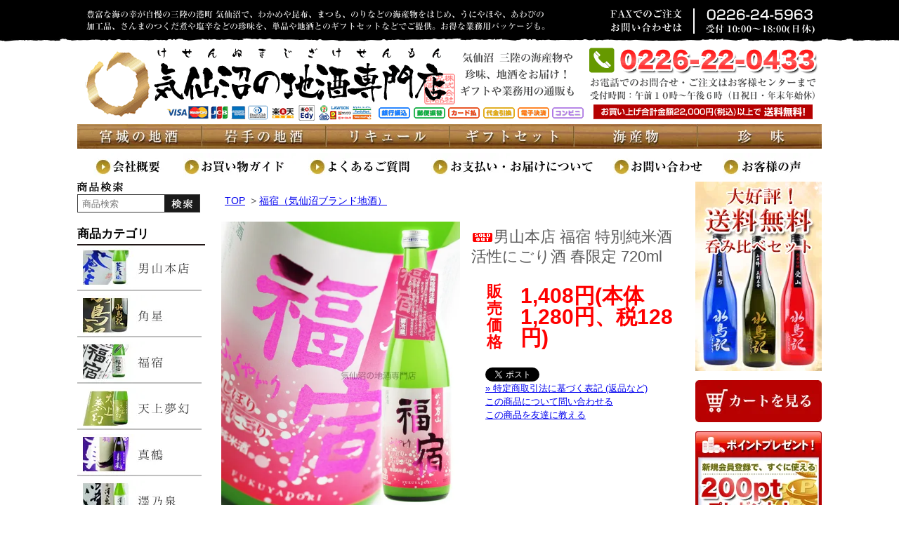

--- FILE ---
content_type: text/html; charset=EUC-JP
request_url: https://sake-marukei.com/?pid=19707576
body_size: 15200
content:
<!DOCTYPE html PUBLIC "-//W3C//DTD XHTML 1.0 Transitional//EN" "http://www.w3.org/TR/xhtml1/DTD/xhtml1-transitional.dtd">
<html xmlns:og="http://ogp.me/ns#" xmlns:fb="http://www.facebook.com/2008/fbml" xmlns:mixi="http://mixi-platform.com/ns#" xmlns="http://www.w3.org/1999/xhtml" xml:lang="ja" lang="ja" dir="ltr">
<head>
<meta http-equiv="content-type" content="text/html; charset=euc-jp" />
<meta http-equiv="X-UA-Compatible" content="IE=edge,chrome=1" />
<title>福宿 特別純米酒 活性にごり酒 春限定 720ml 男山本店｜気仙沼の地酒専門店</title>
<meta name="Keywords" content="福宿,特別純米酒,活性にごり酒,春酒" />
<meta name="Description" content="「福宿販売店会」へ加盟している店舗のみ販売可能な福宿ブランドの季節限定酒！軽やかにはじけるお米の発砲がここちよい春のお酒です。できたての新鮮な味わいをお楽しみ下さい。" />
<meta name="Author" content="鈴木 朋之" />
<meta name="Copyright" content="株式会社 丸桂" />
<meta http-equiv="content-style-type" content="text/css" />
<meta http-equiv="content-script-type" content="text/javascript" />
<link rel="stylesheet" href="https://img10.shop-pro.jp/PA01049/228/css/15/index.css?cmsp_timestamp=20260107100327" type="text/css" />
<link rel="stylesheet" href="https://img10.shop-pro.jp/PA01049/228/css/15/product.css?cmsp_timestamp=20260107100327" type="text/css" />

<link rel="alternate" type="application/rss+xml" title="rss" href="https://sake-marukei.com/?mode=rss" />
<link rel="alternate" media="handheld" type="text/html" href="https://sake-marukei.com/?prid=19707576" />
<link rel="shortcut icon" href="https://img10.shop-pro.jp/PA01049/228/favicon.ico?cmsp_timestamp=20251211181511" />
<script type="text/javascript" src="//ajax.googleapis.com/ajax/libs/jquery/1.7.2/jquery.min.js" ></script>
<meta property="og:title" content="福宿 特別純米酒 活性にごり酒 春限定 720ml 男山本店｜気仙沼の地酒専門店" />
<meta property="og:description" content="「福宿販売店会」へ加盟している店舗のみ販売可能な福宿ブランドの季節限定酒！軽やかにはじけるお米の発砲がここちよい春のお酒です。できたての新鮮な味わいをお楽しみ下さい。" />
<meta property="og:url" content="https://sake-marukei.com?pid=19707576" />
<meta property="og:site_name" content="蒼天伝・水鳥記の専門通販サイト｜気仙沼の地酒専門店" />
<meta property="og:image" content="https://img10.shop-pro.jp/PA01049/228/product/19707576.jpg?cmsp_timestamp=20170320133810"/>
<!-- Google tag (gtag.js) -->
<script async src="https://www.googletagmanager.com/gtag/js?id=G-RPS13WFJQF"></script>
<script>
  window.dataLayer = window.dataLayer || [];
  function gtag(){dataLayer.push(arguments);}
  gtag('js', new Date());

  gtag('config', 'G-RPS13WFJQF');
</script>

<script>
  var Colorme = {"page":"product","shop":{"account_id":"PA01049228","title":"\u84bc\u5929\u4f1d\u30fb\u6c34\u9ce5\u8a18\u306e\u5c02\u9580\u901a\u8ca9\u30b5\u30a4\u30c8\uff5c\u6c17\u4ed9\u6cbc\u306e\u5730\u9152\u5c02\u9580\u5e97"},"basket":{"total_price":0,"items":[]},"customer":{"id":null},"inventory_control":"product","product":{"shop_uid":"PA01049228","id":19707576,"name":"\u7537\u5c71\u672c\u5e97 \u798f\u5bbf \u7279\u5225\u7d14\u7c73\u9152 \u6d3b\u6027\u306b\u3054\u308a\u9152 \u6625\u9650\u5b9a 720ml","model_number":"","stock_num":0,"sales_price":1280,"sales_price_including_tax":1408,"variants":[],"category":{"id_big":344143,"id_small":0},"groups":[],"members_price":1280,"members_price_including_tax":1408}};

  (function() {
    function insertScriptTags() {
      var scriptTagDetails = [];
      var entry = document.getElementsByTagName('script')[0];

      scriptTagDetails.forEach(function(tagDetail) {
        var script = document.createElement('script');

        script.type = 'text/javascript';
        script.src = tagDetail.src;
        script.async = true;

        if( tagDetail.integrity ) {
          script.integrity = tagDetail.integrity;
          script.setAttribute('crossorigin', 'anonymous');
        }

        entry.parentNode.insertBefore(script, entry);
      })
    }

    window.addEventListener('load', insertScriptTags, false);
  })();
</script>
<script async src="https://zen.one/analytics.js"></script>
</head>
<body>
<meta name="colorme-acc-payload" content="?st=1&pt=10029&ut=19707576&at=PA01049228&v=20260131020059&re=&cn=e67eb68a53429ee02ed255979e4836c2" width="1" height="1" alt="" /><script>!function(){"use strict";Array.prototype.slice.call(document.getElementsByTagName("script")).filter((function(t){return t.src&&t.src.match(new RegExp("dist/acc-track.js$"))})).forEach((function(t){return document.body.removeChild(t)})),function t(c){var r=arguments.length>1&&void 0!==arguments[1]?arguments[1]:0;if(!(r>=c.length)){var e=document.createElement("script");e.onerror=function(){return t(c,r+1)},e.src="https://"+c[r]+"/dist/acc-track.js?rev=3",document.body.appendChild(e)}}(["acclog001.shop-pro.jp","acclog002.shop-pro.jp"])}();</script> <div id="container">
	
	<header>
	<div class="header-inner">
		<h2><a href="https://sake-marukei.com/"><img src="https://img10.shop-pro.jp/PA01049/228/PA01049228.gif?cmsp_timestamp=20251211181511" alt="蒼天伝・水鳥記の専門通販サイト｜気仙沼の地酒専門店" /></a></h2>
		</div>
		<nav>
			<div class="main-navi">
			<ul><li><a href="http://sake-marukei.com/?mode=cate&cbid=457136&csid=0" title="宮城の地酒通販ページ"><img src="https://img10.shop-pro.jp/PA01049/228/etc/top_miyagi-jizake-navi.jpg?cmsp_timestamp=20220223200846"alt="宮城の地酒通販ページ"></a></li>
                  <li><a href="http://sake-marukei.com/?mode=cate&cbid=2343423&csid=0" title="岩手県の地酒通販ページへ"><img src="https://img10.shop-pro.jp/PA01049/228/etc/top_iwate-jizake-navi.jpg?cmsp_timestamp=20220223200905"alt="岩手県の地酒通販ページへ"></a></li>                                               
                  <li><a href="http://sake-marukei.com/?mode=cate&cbid=626220&csid=0" title="宮城・気仙沼のリキュール通販ページへ"><img src="https://img10.shop-pro.jp/PA01049/228/etc/top_liqueur-jizake-navi.jpg?cmsp_timestamp=20220223200935"alt="宮城・気仙沼のリキュール通販ページへ"></a></li>
                  <li><a href="http://sake-marukei.com/?mode=cate&cbid=389665&csid=0" title="宮城・気仙沼の地酒ギフトセットページへ"><img src="https://img10.shop-pro.jp/PA01049/228/etc/top_giftset-navi.jpg?cmsp_timestamp=20220223201016"alt="宮城・気仙沼の地酒ギフトセットページへ"></a></li>
                  <li><a href="http://sake-marukei.com/?mode=grp&gid=2703799" title="気仙沼の海産物通販ページへ"><img src="https://img10.shop-pro.jp/PA01049/228/etc/top_kaisanbutsu.jpg?cmsp_timestamp=20220228170855"alt="酒の肴通販ページへ"></a></li>
                  <li><a href="http://sake-marukei.com/?mode=grp&gid=2703809" title="気仙沼・三陸の珍味通販ページへ"><img src="https://img10.shop-pro.jp/PA01049/228/etc/top_delicacy-navi.jpg?cmsp_timestamp=20220223201140"alt="気仙沼・三陸の珍味通販ページへ"></a></li>
    </ul>
				</div>
		</nav>
		<div class="sav-navi">
			<ul><li><a href="http://sake-marukei.com/?tid=15&mode=f8"><img src="https://img10.shop-pro.jp/PA01049/228/etc/top2_company-profile.jpg?cmsp_timestamp=20220224143356"alt="気仙沼の地酒専門店会社概要ページへ"></a></li>
                  <li><a href="http://sake-marukei.com/?tid=15&mode=f1" title="気仙沼の地酒専門店のお買い物ガイドページへ"><img src="https://img10.shop-pro.jp/PA01049/228/etc/top2_shopping-guide.jpg?cmsp_timestamp=20220224143848"alt="気仙沼の地酒専門店のお買い物ガイドページへ"></a></li>                                               
                  <li><a href="http://sake-marukei.com/?tid=15&mode=f2" title="気仙沼の地酒専門店のよくあるご質問ページへ"><img src="https://img10.shop-pro.jp/PA01049/228/etc/top2_question.jpg?cmsp_timestamp=20220224143920"alt="気仙沼の地酒専門店のよくあるご質問ページへ"></a></li>
                  <li><a href="http://sake-marukei.com/?tid=15&mode=f5" title="気仙沼の地酒専門店のお支払い・お届けページへ"><img src="https://img10.shop-pro.jp/PA01049/228/etc/top2_payment-delivery.jpg?cmsp_timestamp=20220224143938"alt="気仙沼の地酒専門店のお支払い・お届けページへ"></a></li>
                  <li><a href="https://marukei.shop-pro.jp/customer/inquiries/new"title="気仙沼の地酒専門店のお問い合わせページへ"><img src="https://img10.shop-pro.jp/PA01049/228/etc/top2_contact-us.jpg?cmsp_timestamp=20220224144001"alt="気仙沼の地酒専門店のお問い合わせページへ"></a></li>
                  <li><a href="#" title="気仙沼の地酒専門店のお客様の声ページへ"><img src="https://img10.shop-pro.jp/PA01049/228/etc/top2_customers-voice.jpg?cmsp_timestamp=20220224144032"alt="気仙沼の地酒専門店のお客様の声ページへ"></a></li>
                      </ul>
			</div>
	</header>
	
		
	
	
	<div class="wrapper">
		
		
				
		
		
		
		
		<div class="left">

			
			<section>
				<div class="searchbox">
			<h3><img src="https://img10.shop-pro.jp/PA01049/228/etc/product-search.gif?cmsp_timestamp=20230316175407"alt="商品検索 気仙沼の地酒専門店"></h3>
			<form action="https://sake-marukei.com/" method="GET" id="search">
				<input type="hidden" name="mode" value="srh" />
				<input type="text" name="keyword" value=""placeholder="商品検索" name="Search" onfocus="if(this.value==this.defaultValue){this.value=''}" onblur="if(this.value==''){this.value=this.defaultValue}" class="searchbox"style="
    color: #000000;"><input type="image" value="検索" style="
float: right;"src="https://img10.shop-pro.jp/PA01049/228/etc/submitSearch.gif?cmsp_timestamp=20230316175407" alt="検索" onclick="search_back();this.form.submit();return false;"/>
			</form>
					</div>
			</section>
			
			
			
			
			
			
			<section>			
			<div class="product-category">
					<h3>商品カテゴリ</h3>
						<ul>
							<li><a href="http://sake-marukei.com/?mode=cate&cbid=344136&csid=0"><img src="https://img10.shop-pro.jp/PA01049/228/etc/otokoyama-navi.jpg?cmsp_timestamp=20220225182050"alt="男山本店 気仙沼の地酒 蒼天伝"></a></li>
							<li><a href="http://sake-marukei.com/?mode=cate&cbid=344137&csid=0"><img src="https://img10.shop-pro.jp/PA01049/228/etc/kakubosi-navi.jpg?cmsp_timestamp=20220225182148"alt="角星(両國) 気仙沼の地酒 水鳥記"></a></li>
<li><a href="http://sake-marukei.com/?mode=cate&cbid=344143&csid=0"><img src="https://img10.shop-pro.jp/PA01049/228/etc/hukuyadori-navi.jpg?cmsp_timestamp=20220225182748"alt="福宿 角星(両國) 男山 気仙沼の地酒"></a></li>
<li><a href="http://sake-marukei.com/?mode=cate&cbid=457136&csid=14"><img src="https://img10.shop-pro.jp/PA01049/228/etc/mugen_navi.jpg?cmsp_timestamp=20220225182856"alt="天上夢幻 宮城の地酒"></a></li>
<li><a href="http://sake-marukei.com/?mode=cate&cbid=457136&csid=12"><img src="https://img10.shop-pro.jp/PA01049/228/etc/manaturu-navi.jpg?cmsp_timestamp=20220225190716"alt="真鶴 宮城の地酒"></a></li>
<li><a href="http://sake-marukei.com/?mode=cate&cbid=457136&csid=3"><img src="https://img10.shop-pro.jp/PA01049/228/etc/sawanoizumi-navi.jpg?cmsp_timestamp=20220225190935"alt="澤乃泉 宮城の地酒"></a></li>
<li><a href="http://sake-marukei.com/?mode=cate&cbid=457136&csid=7"><img src="https://img10.shop-pro.jp/PA01049/228/etc/itinokura-navi.jpg?cmsp_timestamp=20220225191132"alt="一ノ蔵 宮城の地酒"></a></li>
<li><a href="http://sake-marukei.com/?mode=cate&cbid=457136&csid=1"><img src="https://img10.shop-pro.jp/PA01049/228/etc/urakasumi-navi.jpg?cmsp_timestamp=20220225191203"alt="浦霞 宮城の地酒"></a></li>
<li><a href="http://sake-marukei.com/?mode=cate&cbid=457136&csid=5"><img src="https://img10.shop-pro.jp/PA01049/228/etc/kurikomayama-navi.jpg?cmsp_timestamp=20220225191225"alt="栗駒山 宮城の地酒"></a></li>
<li><a href="http://sake-marukei.com/?mode=cate&cbid=457136&csid=8"><img src="https://img10.shop-pro.jp/PA01049/228/etc/suminoe-navi.jpg?cmsp_timestamp=20220225191255"alt="墨廼江 宮城の地酒"></a></li>
<li><a href="http://sake-marukei.com/?mode=cate&cbid=457136&csid=6"><img src="https://img10.shop-pro.jp/PA01049/228/etc/hitakami-navi.jpg?cmsp_timestamp=20220225191312"alt="日高見 宮城の地酒"></a></li>
<li><a href="http://sake-marukei.com/?mode=cate&cbid=457136&csid=9"><img src="https://img10.shop-pro.jp/PA01049/228/etc/wasigakuni-navi.jpg?cmsp_timestamp=20220225191335"alt="わしが國 宮城の地酒"></a></li>
<li><a href="http://sake-marukei.com/?mode=cate&cbid=457136&csid=13"><img src="https://img10.shop-pro.jp/PA01049/228/etc/miyakanbai-navi.jpg?cmsp_timestamp=20220225191400"alt="宮寒梅 宮城の地酒"></a></li>
							<li><a href="http://sake-marukei.com/?mode=cate&cbid=457136&csid=15"><img src="https://img10.shop-pro.jp/PA01049/228/etc/haginotsuru_navi.jpg?cmsp_timestamp=20220225191431"alt="萩の鶴 宮城の地酒"></a></li>
					<li><a href="http://sake-marukei.com/?mode=cate&cbid=457136&csid=16"><img src="https://img10.shop-pro.jp/PA01049/228/etc/kozou_navi.jpg?cmsp_timestamp=20220225191506"alt="金の井酒造 宮城の地酒"></a></li>
							
<li><a href="http://sake-marukei.com/?mode=cate&cbid=457136&csid=17"><img src="https://img10.shop-pro.jp/PA01049/228/etc/houyou-navi.jpg?cmsp_timestamp=20220225191531"alt="鳳陽 内ヶ崎酒造店 宮城の地酒"></a></li>
							<li><a href="http://sake-marukei.com/?mode=cate&cbid=457136&csid=23"><img src="https://img10.shop-pro.jp/PA01049/228/etc/side_navi_koganesawa.jpg?cmsp_timestamp=20220419145616"alt="黄金澤（川敬酒店） 宮城の地酒"></a></li>		
<li><a href="http://sake-marukei.com/?mode=cate&cbid=457136&csid=22"><img src="https://img10.shop-pro.jp/PA01049/228/etc/side_navi_abekan.jpg?cmsp_timestamp=20220419145648"alt="四季の松島（阿部勘酒造）宮城の地酒"></a></li>		
<li><a href="http://sake-marukei.com/?mode=cate&cbid=457136&csid=21"><img src="https://img10.shop-pro.jp/PA01049/228/etc/side_navi_kitakamigawa.jpg?cmsp_timestamp=20220419150418"alt="北上川（石川酒造店）宮城の地酒"></a></li>					
<li><a href="http://sake-marukei.com/?mode=cate&cbid=457136&csid=18"><img src="https://img10.shop-pro.jp/PA01049/228/etc/zaou-navi.jpg?cmsp_timestamp=20220225191628"alt="蔵王酒造 宮城の地酒"></a></li>
<li><a href="http://sake-marukei.com/?mode=cate&cbid=457136&csid=19"><img src="https://img10.shop-pro.jp/PA01049/228/etc/katsuyama-navi.jpg?cmsp_timestamp=20220225191559"alt="勝山酒造 宮城の地酒"></a></li>	
<li><a href="http://sake-marukei.com/?mode=cate&cbid=457136&csid=20"><img src="https://img10.shop-pro.jp/PA01049/228/etc/yukinomatsushima-navi.jpg?cmsp_timestamp=20220225191653"alt="雪の松島 宮城の地酒"></a></li>
<li><a href="http://sake-marukei.com/?mode=cate&cbid=2343423&csid=9"><img src="https://img10.shop-pro.jp/PA01049/228/etc/iwatemeijyo-navi.jpg?cmsp_timestamp=20220226171826"alt="岩手銘醸（岩手誉） 岩手の地酒"></a></li>
<li><a href="http://sake-marukei.com/?mode=cate&cbid=2343423&csid=12"><img src="https://img10.shop-pro.jp/PA01049/228/etc/wasinoo-navi.jpg?cmsp_timestamp=20220226172356"alt="わしの尾 岩手の地酒"></a></li>
<li><a href="http://sake-marukei.com/?mode=cate&cbid=2343423&csid=10"><img src="https://img10.shop-pro.jp/PA01049/228/etc/tukinowa-navi.jpg?cmsp_timestamp=20220226172417"alt="月の輪 岩手の地酒"></a></li>
<li><a href="http://sake-marukei.com/?mode=cate&cbid=2343423&csid=1"><img src="https://img10.shop-pro.jp/PA01049/228/etc/nannbubizin-navi.jpg?cmsp_timestamp=20220226172549"alt="南部美人 岩手の地酒"></a></li>
<li><a href="http://sake-marukei.com/?mode=cate&cbid=2343423&csid=2"><img src="https://img10.shop-pro.jp/PA01049/228/etc/hamatidori-navi.jpg?cmsp_timestamp=20220226171144"alt="浜千鳥 岩手の地酒"></a></li>
<li><a href="http://sake-marukei.com/?mode=cate&cbid=2343423&csid=4"><img src="https://img10.shop-pro.jp/PA01049/228/etc/asabiraki_navi.jpg?cmsp_timestamp=20220226171205"alt="あさ開 岩手の地酒"></a></li>
<li><a href="http://sake-marukei.com/?mode=cate&cbid=2343423&csid=5"><img src="https://img10.shop-pro.jp/PA01049/228/etc/kikunotsukasa_navi.jpg?cmsp_timestamp=20220226171222"alt="菊の司 岩手の地酒"></a></li>
<li><a href="http://sake-marukei.com/?mode=cate&cbid=2343423&csid=7"><img src="https://img10.shop-pro.jp/PA01049/228/etc/sakuragao_navi.jpg?cmsp_timestamp=20220226171251"alt="桜顔酒造 岩手の地酒"></a></li>
<li><a href="http://sake-marukei.com/?mode=cate&cbid=2343423&csid=13"><img src="https://img10.shop-pro.jp/PA01049/228/etc/suisen-navi.jpg?cmsp_timestamp=20220226172440"alt="酔仙 岩手の地酒"></a></li>
<li><a href="http://sake-marukei.com/?mode=cate&cbid=2343423&csid=3"><img src="https://img10.shop-pro.jp/PA01049/228/etc/kanzan-navi.jpg?cmsp_timestamp=20220226172531"alt="関山 岩手の地酒"></a></li>
<li><a href="http://sake-marukei.com/?mode=cate&cbid=2343423&csid=8"><img src="https://img10.shop-pro.jp/PA01049/228/etc/iwanoi_navi.jpg?cmsp_timestamp=20220226171343"alt="磐乃井 岩手の地酒"></a></li>
<li><a href="http://sake-marukei.com/?mode=cate&cbid=2343423&csid=11"><img src="https://img10.shop-pro.jp/PA01049/228/etc/sekinoichi-navi.jpg?cmsp_timestamp=20220226171904"alt="世嬉の一 岩手の地酒"></a></li>
<li><a href="http://sake-marukei.com/?mode=cate&cbid=2492482&csid=1"><img src="https://img10.shop-pro.jp/PA01049/228/etc/side_navi_hiraizumi.jpg?cmsp_timestamp=20220225194633"alt="飛良泉 秋田の地酒"></a></li>
<li><a href="http://sake-marukei.com/?mode=cate&cbid=2492482&csid=2"><img src="https://img10.shop-pro.jp/PA01049/228/etc/side_navi_takashimizu.jpg?cmsp_timestamp=20220225194702"alt="高清水 秋田の地酒"></a></li>
<li><a href="http://sake-marukei.com/?mode=cate&cbid=2492482&csid=4"><img src="https://img10.shop-pro.jp/PA01049/228/etc/side_navi_ranman.jpg?cmsp_timestamp=20220225194727"alt="爛漫 秋田の地酒"></a></li>
<li><a href="http://sake-marukei.com/?mode=cate&cbid=2492480&csid=1"><img src="https://img10.shop-pro.jp/PA01049/228/etc/side_navi_momokawa.jpg?cmsp_timestamp=20220225194751"alt="桃川 青森の地酒"></a></li>
<li><a href="http://sake-marukei.com/?mode=cate&cbid=2492483&csid=1"><img src="https://img10.shop-pro.jp/PA01049/228/etc/side_navi_dewazakura.jpg?cmsp_timestamp=20220225194817"alt="出羽桜 山形の地酒"></a></li>
												<li><a href="http://sake-marukei.com/?mode=cate&cbid=2293533&csid=0"><img src="https://img10.shop-pro.jp/PA01049/228/etc/saury-navi.jpg?cmsp_timestamp=20220226131546"alt="さんまの加工品"></a></li>
					<li><a href="http://sake-marukei.com/?mode=cate&csid=0&cbid=2293535"><img src="https://img10.shop-pro.jp/PA01049/228/etc/bonito-navi.jpg?cmsp_timestamp=20220226131701"alt="かつお 気仙沼産 加工品"></a></li>
															<li><a href="http://sake-marukei.com/?mode=cate&cbid=2293462&csid=0"><img src="https://img10.shop-pro.jp/PA01049/228/etc/oysters-navi.jpg?cmsp_timestamp=20220226115928"alt="かき 気仙沼産 加工品"></a></li>
																	<li><a href="http://sake-marukei.com/?mode=cate&cbid=2293449&csid=0"><img src="https://img10.shop-pro.jp/PA01049/228/etc/sharks-fin-navi.jpg?cmsp_timestamp=20220226120806"alt="ふかひれ 気仙沼産 加工品"></a></li>
								<li><a href="http://sake-marukei.com/?mode=cate&cbid=2293461&csid=0"><img src="https://img10.shop-pro.jp/PA01049/228/etc/sashimi-navi.jpg?cmsp_timestamp=20220226120929"alt="海鮮丼 気仙沼産 加工品"></a></li>		
							<li><a href="http://sake-marukei.com/?mode=cate&csid=0&cbid=2293469"><img src="https://img10.shop-pro.jp/PA01049/228/etc/mackerel-navi.jpg?cmsp_timestamp=20220226131726"alt="さば 気仙沼産 加工品"></a></li>
							<li><a href="http://sake-marukei.com/?mode=cate&csid=0&cbid=2293536"><img src="https://img10.shop-pro.jp/PA01049/228/etc/squid-navi.jpg?cmsp_timestamp=20220226131750"alt="いか 気仙沼産 加工品"></a></li>
							<li><a href="http://sake-marukei.com/?mode=cate&csid=0&cbid=2293467"><img src="https://img10.shop-pro.jp/PA01049/228/etc/bean-navi.jpg?cmsp_timestamp=20220226131817"alt="黒豆 気仙沼産 加工品"></a></li>
					<li><a href="http://sake-marukei.com/?mode=cate&cbid=2293477&csid=0"><img src="https://img10.shop-pro.jp/PA01049/228/etc/matsumae-navi.jpg?cmsp_timestamp=20220226122851"alt="松前漬 気仙沼産 加工品"></a></li>							
			<li><a href="http://sake-marukei.com/?mode=cate&cbid=2293470&csid=0"><img src="https://img10.shop-pro.jp/PA01049/228/etc/salt-navi.jpg?cmsp_timestamp=20220226122950"alt="塩 気仙沼産 加工品"></a></li>	
					<li><a href="http://sake-marukei.com/?mode=cate&cbid=2293451&csid=0"><img src="https://img10.shop-pro.jp/PA01049/228/etc/glue-navi.jpg?cmsp_timestamp=20220226123647"alt="海苔 気仙沼産 加工品"></a></li>
								<li><a href="http://sake-marukei.com/?mode=cate&cbid=2293475&csid=0"><img src="https://img10.shop-pro.jp/PA01049/228/etc/furino-navi.jpg?cmsp_timestamp=20220226123814"alt="ふのり 気仙沼産 加工品"></a></li>
					<li><a href="http://sake-marukei.com/?mode=cate&cbid=2293452&csid=0"><img src="https://img10.shop-pro.jp/PA01049/228/etc/kelp-navi.jpg?cmsp_timestamp=20220226125310"alt="昆布 気仙沼の地酒専門店 加工品"></a></li>
					<li><a href="http://sake-marukei.com/?mode=cate&cbid=2293453&csid=0"><img src="https://img10.shop-pro.jp/PA01049/228/etc/seaweed-navi.jpg?cmsp_timestamp=20220226125335"alt="わかめ 気仙沼産 加工品"></a></li>
								<li><a href="http://sake-marukei.com/?mode=cate&csid=0&cbid=2293522"><img src="https://img10.shop-pro.jp/PA01049/228/etc/fish-navi.jpg?cmsp_timestamp=20220226125402"alt="めかぶ 気仙沼産 加工品"></a></li>			
					<li><a href="http://sake-marukei.com/?mode=cate&csid=0&cbid=2293454"><img src="https://img10.shop-pro.jp/PA01049/228/etc/also-pine-navi.jpg?cmsp_timestamp=20220226125438"alt="まつも 気仙沼産 加工品"></a></li>
					<li><a href="http://sake-marukei.com/?mode=cate&csid=0&cbid=2293455"><img src="https://img10.shop-pro.jp/PA01049/228/etc/hijiki-navi.jpg?cmsp_timestamp=20220226125518"alt="ひじき 気仙沼の地酒専門店 加工品"></a></li>
					<li><a href="http://sake-marukei.com/?mode=cate&csid=0&cbid=2293456"><img src="https://img10.shop-pro.jp/PA01049/228/etc/dried-navi.jpg?cmsp_timestamp=20220226131129"alt="煮干し 気仙沼の地酒専門店 加工品"></a></li>
													<li><a href="http://sake-marukei.com/?mode=cate&csid=0&cbid=2293524"><img src="https://img10.shop-pro.jp/PA01049/228/etc/dried-sardine-navi.jpg?cmsp_timestamp=20220226130714"alt="田作り 気仙沼の地酒専門店 加工品"></a></li>
					<li><a href="http://sake-marukei.com/?mode=cate&csid=0&cbid=2293457"><img src="https://img10.shop-pro.jp/PA01049/228/etc/shrimp-navi.jpg?cmsp_timestamp=20220226130747"alt="小えび 気仙沼の地酒専門店 加工品"></a></li>
								<li><a href="http://sake-marukei.com/?mode=cate&cbid=2293476&csid=0"><img src="https://img10.shop-pro.jp/PA01049/228/etc/sprinkle-navi.jpg?cmsp_timestamp=20220226121054"alt="ふりかけ 気仙沼産 加工品"></a></li>	
							<br>
							    <a href="https://sake-marukei.com/?mode=sk"><img src="https://img10.shop-pro.jp/PA01049/228/etc/SYOUMEI.jpg?cmsp_timestamp=20221011181436" alt="酒販証明書"></a>
				</ul>
				</div>
			</section>
				

		</div>
		
		<div class="main">
　<script type='text/javascript'>
<!--
function imageSet1(iData)
{
document.images['data1'].src=iData;
}
-->
</script>
	

<div class="bread-crumb">
    <nav class="bread-crumb-listTop">
			<ol>
	<li><a href="https://sake-marukei.com/">TOP</a></li>
		<li> &gt; <a href='?mode=cate&cbid=344143&csid=0'>福宿（気仙沼ブランド地酒）</a></li>
	
	
	<li></li>
			</ol>
			 </nav>
</div>	
	
	<br /><br />
<div class="product-detail">
	<div class="product-image">
		
<img name='data1' src="https://img10.shop-pro.jp/PA01049/228/product/19707576.jpg?cmsp_timestamp=20170320133810" class="large"  alt=" 男山本店 福宿 特別純米酒 活性にごり酒 春限定 720ml"/><br />


<div id="op_i"style="text-align: center;margin-top: 8px;">




</div>

<br style="clear:both;">
 
		</div>
	
	
	<div class="product-detail2">

	<h1 class="product-title"><img class='new_mark_img1' src='https://img.shop-pro.jp/img/new/icons50.gif' style='border:none;display:inline;margin:0px;padding:0px;width:auto;' />男山本店 福宿 特別純米酒 活性にごり酒 春限定 720ml</h1>
	<form name="product_form" method="post" action="https://sake-marukei.com/cart/proxy/basket/items/add">
	
	<table style="margin: 12px 0px;">
	
	
	
	<tr>
	<th class="price-size01">販売価格</th>
	<td class="price-size02">
					
			1,408円(本体1,280円、税128円)<br />
			</td>
	</tr>

	
	
	

	
		
		
	</table>


	
	<p class="stock_error" style="font-weight:bold;color:red;padding:10px 0;display:none;"></p>


	
	
	
	
	
			
	

				
	<p id="sk_link_other">
		<a href="https://twitter.com/share" class="twitter-share-button" data-url="https://sake-marukei.com/?pid=19707576" data-text="" data-lang="ja" >ツイート</a>
<script charset="utf-8">!function(d,s,id){var js,fjs=d.getElementsByTagName(s)[0],p=/^http:/.test(d.location)?'http':'https';if(!d.getElementById(id)){js=d.createElement(s);js.id=id;js.src=p+'://platform.twitter.com/widgets.js';fjs.parentNode.insertBefore(js,fjs);}}(document, 'script', 'twitter-wjs');</script><br />
		<a href="https://sake-marukei.com/?mode=sk">&raquo;&nbsp;特定商取引法に基づく表記 (返品など)</a><br />
	
	<a href="https://marukei.shop-pro.jp/customer/products/19707576/inquiries/new">この商品について問い合わせる</a><br />
	<a href="mailto:?subject=%E3%80%90%E8%92%BC%E5%A4%A9%E4%BC%9D%E3%83%BB%E6%B0%B4%E9%B3%A5%E8%A8%98%E3%81%AE%E5%B0%82%E9%96%80%E9%80%9A%E8%B2%A9%E3%82%B5%E3%82%A4%E3%83%88%EF%BD%9C%E6%B0%97%E4%BB%99%E6%B2%BC%E3%81%AE%E5%9C%B0%E9%85%92%E5%B0%82%E9%96%80%E5%BA%97%E3%80%91%E3%81%AE%E3%80%8C%E7%94%B7%E5%B1%B1%E6%9C%AC%E5%BA%97%20%E7%A6%8F%E5%AE%BF%20%E7%89%B9%E5%88%A5%E7%B4%94%E7%B1%B3%E9%85%92%20%E6%B4%BB%E6%80%A7%E3%81%AB%E3%81%94%E3%82%8A%E9%85%92%20%E6%98%A5%E9%99%90%E5%AE%9A%20720ml%E3%80%8D%E3%81%8C%E3%81%8A%E3%81%99%E3%81%99%E3%82%81%E3%81%A7%E3%81%99%EF%BC%81&body=%0D%0A%0D%0A%E2%96%A0%E5%95%86%E5%93%81%E3%80%8C%E7%94%B7%E5%B1%B1%E6%9C%AC%E5%BA%97%20%E7%A6%8F%E5%AE%BF%20%E7%89%B9%E5%88%A5%E7%B4%94%E7%B1%B3%E9%85%92%20%E6%B4%BB%E6%80%A7%E3%81%AB%E3%81%94%E3%82%8A%E9%85%92%20%E6%98%A5%E9%99%90%E5%AE%9A%20720ml%E3%80%8D%E3%81%AEURL%0D%0Ahttps%3A%2F%2Fsake-marukei.com%2F%3Fpid%3D19707576%0D%0A%0D%0A%E2%96%A0%E3%82%B7%E3%83%A7%E3%83%83%E3%83%97%E3%81%AEURL%0Ahttps%3A%2F%2Fsake-marukei.com%2F">この商品を友達に教える</a><br />
	

	<input type="hidden" name="user_hash" value="e749e665534f5962e44faffac83f0dff"><input type="hidden" name="members_hash" value="e749e665534f5962e44faffac83f0dff"><input type="hidden" name="shop_id" value="PA01049228"><input type="hidden" name="product_id" value="19707576"><input type="hidden" name="members_id" value=""><input type="hidden" name="back_url" value="https://sake-marukei.com/?pid=19707576"><input type="hidden" name="reference_token" value="5a2ed60623ae46779bfdccf85ce5cce8"><input type="hidden" name="shop_domain" value="sake-marukei.com">

	</form>
		</div>
</div>




<div class="similar-items">
	</div>






	
		



	
	<span style="color: #FF1493; font-weight :bold;">～ 気仙沼市内のみ限定で販売している限定酒 ～<br />
「福宿販売店会」へ加盟している店舗のみ販売可能な福宿ブランドです。</span><br />
<br />
<span style="color: #DF013A; font-weight :bold;">毎年3月発売・限定の活性にごり新酒です！</span><br />
<br />
地元西部を流れる清流廿一（にじゅういち）川を水源に、酒造好適米「蔵の華」が、農家の人たち、それを支える市民のサポーターの協力で栽培されています。 <br />
<br />
活性にごり酒は、瓶詰めをした後に瓶の中で二次発酵させ炭酸ガスをそのまま閉じ込めたお酒です。軽やかにはじけるお米の発泡がここちよい春だけの限定商品になります。今年できたての新鮮な味わいを充分に楽しんで頂けるお酒です。<br />
<br />
<span style="color: green; font-weight :bold;">◆蔵元：男山本店<br />
◆容量：720ml<br />
◆度数：16度<br />
◆使用米：宮城県産蔵の華100％<br />
◆精米歩合：60％</span><br />
<br />
<span style="font-size: 13px; color: #184da3; font-weight :bold;">【男山本店とは】<br />
牡蠣やほや、鰹、秋刀魚などの水揚げが盛んな気仙沼で大正元年に創業し、100年を迎えました。気仙沼の豊かな風土と人との繋がりを活かし、海の幸との相性を第一に考えた地酒を製造販売している蔵元です。<br />
<br />
男山本店は地元、気仙沼の米と水を使い、バリエーションも広く旨味・端麗・辛口と、オールマイティに飲んで頂ける「より良いお酒」を全国にお届けしています。<br />
<br />
<主な受賞歴>　※一部掲載<br />
平成23年：全国新酒鑑評会　金賞受賞　蒼天伝　大吟醸酒<br />
平成24年：全国新酒鑑評会　金賞受賞　蒼天伝　大吟醸酒<br />
平成25年：全国新酒鑑評会　金賞受賞　蒼天伝　大吟醸<br />
インターナショナルワインチャレンジ（IWC）2013　SAKE部門【純米酒の部】GOLDメダル受賞　蒼天伝　特別純米酒<br />
平成26年：第16回宮城県清酒鑑評会　優等賞受賞【宮城県知事賞】県産米吟醸酒の部　（蔵の華　純米吟醸酒）蒼天伝　純米大吟醸<br />
平成27年：全国新酒鑑評会　金賞受賞　蒼天伝　大吟醸<br />
第17回宮城県清酒鑑賞会　優等賞受賞【宮城県知事賞】県産米純米吟醸酒の部　蒼天伝　純米大吟醸<br />
平成28年：全国新酒鑑評会　金賞　蒼天伝　大吟醸<br />
平成29年：全国新酒鑑評会　金賞　蒼天伝　大吟醸<br />
東北清酒鑑評会　吟醸酒の部　優等賞　蒼天伝　大吟醸<br />
平成30年：LONDON酒チャレンジ2018　プラチナ賞　蒼天伝　純米大吟醸<br />
平成31年：インターナショナルワインチャレンジ2019<br />
【SAKE部門　純米吟醸酒の部】COMM受賞　蒼天伝　純米吟醸<br />
【SAKE部門　純米大吟醸酒の部】COMM受賞　蒼天伝　純米大吟醸<br />
【SAKE部門　大吟醸酒の部】GOLDメダル受賞　蒼天伝　大吟醸（宮城・大吟醸トロフィー）<br />
令和元年：全米日本酒鑑評会<br />
大吟醸A（精米歩合40％以下）金賞　蒼天伝　大吟醸<br />
大吟醸B（精米歩合50％以下）金賞　蒼天伝　純米大吟醸</span><br />
<br />
<a href="http://sake-marukei.com/?mode=grp&gid=194"><img src="https://img10.shop-pro.jp/PA01049/228/etc/soutenden_top_banner_480.jpg?cmsp_timestamp=20660744" alt="蒼天伝ラインナップはこちら"></a></span>	
<br><br>
<a href="https://sake-marukei.com/?mode=cate&cbid=344143&csid=0"><img src="https://img10.shop-pro.jp/PA01049/228/etc/hukuyadori-miyagi.jpg?cmsp_timestamp=20220916154124" alt="気仙沼の酒販店とその他の団体が結成した「清流蔵の華の会」を元としてリリースされた気仙沼地米酒ブランド" style="margin-bottom:10px;"></a>
<section>
   <div class="point-content">
    <h2 id="point">
    <img src="https://img10.shop-pro.jp/PA01049/228/etc/point-content_652.jpg?cmsp_timestamp=20220226192700" alt="ポイントについて"class="smp"/></h2>
		 <a href="https://members.shop-pro.jp/?mode=members_regi&shop_id=PA01049228" target="_blank"><img src="https://img21.shop-pro.jp/PA01379/272/etc/point-merit_652.jpg?cmsp_timestamp=210602" alt="会員限定特典サービス"class="smp"style="margin: 12px 0px;"/></a>
		 <p><b><font size="5" color="red">新規会員登録でもれなく200ポイントプレゼント！</font></b></p>

<p>会員登録されておりますお客様へは、購入金額100円につき自動で1ポイントが付与されます。1ポイント＝1円で次回お買い物時より使用できます。※初回注文時に200ポイントの確認が可能です。ポイントを使用してお買い物された場合でもポイントが付きます。</p>
   </div>
 </section>

<section>
<div class="postage-content">
  <h2 id="souryou" style="margin-bottom:0px;padding-bottom:10px;"><img src="https://img10.shop-pro.jp/PA01049/228/etc/souryo_bar_652.jpg?cmsp_timestamp=20220226193427" alt="送料について"class="pc"/></h2>
  <p>当店では、ご注文いただいた荷物を責任をもってお届けできる宅配業者として「ヤマト運輸」を選択しております。他御者での発送は行っておりませんので、何卒ご理解くださいませ。
<br><br>
また、<span style="color:red; font-weight:bold;">クレジット決済は対象外ですが、お買い物合計金額22,000円（税込）円以上で送料無料　※北海道/北陸/中部/関西：770円　中国/四国/九州：880円（税込）　東北・関東・信越地方への送料無料キャンペーンを実施中です。<br>
<br>※1個口1.8L6本・720ml12本まで（2個口目からは通常送料が発生しますのでご注意下さい）</span>となっております。</p>
  
  <img src="https://img10.shop-pro.jp/PA01049/228/etc/souryo_652.jpg?cmsp_timestamp=20220226193450" alt="お届け時間指定と同梱について"class="pc"style="margin: 16px 0px;"/>
  
  <h3 style="font-size: 18px; font-weight: bold; padding-left: 15px; padding-bottom: 8px; padding-right: 5px; padding-top: 8px; margin-top: 5px; margin-bottom: 5px; background-color: #b70100; color: #FFF; text-align:center;">22,000円以上送料無料（一部地域とクレジット・後払決済除）※税別</h3>
  <div class="postage-table">
    <table border="0" width="100%">
      <tr>
        <td style="width: 20%; font-size: 20px; font-weight: bold; color: #FFF; background-color: #a37f13; border: 1px solid #E6E6E6;">地方</td>
        <td style="width: 40%; font-size: 20px; font-weight: bold; color: #FFF; background-color: #009966; border: 1px solid #E6E6E6;">通常便</td>
        <td style="width: 40%; color: #FFF; font-weight: bold; font-size: 20px; background-color: #0099CC; border: 1px solid #E6E6E6;">クール便</td>
      </tr>
      <tr>
				<td><b>状態</b></td>
				<td><b>常温</b></td>
				<td><b>冷凍/冷蔵</b></td>
      </tr>
      <tr>
        <td style="font-weight: bold; background-color: #F8F3E4;">東北～中部</td>
        <td style="background-color: #F2FFF7;">1,050円</td>
        <td style="background-color: #E8F7FF;">1,450円</td>
      </tr>
      <tr>
        <td style="font-weight: bold; background-color: #F8F3E4;">北海道・関西</td>
        <td style="background-color: #F2FFF7;">1,250円</td>
        <td style="background-color: #E8F7FF;">1,650円</td>
      </tr>
      <tr>
        <td style="font-weight: bold; background-color: #F8F3E4;">中国</td>
        <td style="background-color: #F2FFF7;">1,380円</td>
        <td style="background-color: #E8F7FF;">1,780円</td>
      </tr>
      <tr>
        <td style="font-weight: bold; background-color: #F8F3E4;">四国</td>
        <td style="background-color: #F2FFF7;">1,380円</td>
        <td style="background-color: #E8F7FF;">1,780円</td>
      </tr>
      <tr>
        <td style="font-weight: bold; background-color: #F8F3E4;">九州</td>
        <td style="background-color: #F2FFF7;">1,550円</td>
        <td style="background-color: #E8F7FF;">1,950円</td>
      </tr>
      <tr>
        <td style="font-weight: bold; background-color: #F8F3E4;">沖縄</td>
        <td style="background-color: #F2FFF7;">2,990円</td>
        <td style="background-color: #E8F7FF;">3,400円</td>
      </tr>
  </table>
    
    </div>
 </div>   

</section>

<section>
  <div class="contact-form">  
<img src="https://img10.shop-pro.jp/PA01049/228/etc/otoiawase_bar_326.gif?cmsp_timestamp=20220226193815" style="margin-bottom:8px;" alt="お問い合わせ 気仙沼の地酒専門店"/>

  <div class="contact-tell">
    <div class="contact-tell"><img src="https://img10.shop-pro.jp/PA01049/228/etc/tell-contact_322.jpg?cmsp_timestamp=20220226193856" alt="連絡先電話番号 気仙沼の地酒専門店"/>
    </div>
    <div class="contact-mail">
    <a href="https://marukei.shop-pro.jp/secure/?mode=inq&shop_back_url=http%3A%2F%2Fsake-marukei.com%2F&shop_id=PA01049228" title="気仙沼の地酒専門店お問い合わせページへ" target="_blank"><img src="https://img10.shop-pro.jp/PA01049/228/etc/mail-contact_322.jpg?cmsp_timestamp=20220226193922" alt="メールフォームからのお問い合わせ"/></a>
    </div>
  </div>
</div>
</section>

<script type="text/javascript">
ga('require', 'linker'); 
ga('linker:autoLink', ['shop-pro.jp'], false, true);</script>


		</div>
		
			</div>
	

	
	<div class="right">
								
<section>
			<div class="waku">
    <a href="https://sake-marukei.com/?mode=cate&cbid=2355021&csid=0"><img src="https://img10.shop-pro.jp/PA01049/228/etc/soryo_muryo_saide_banner.jpg?cmsp_timestamp=20220827201104" alt="角星初の赤ワイン ～月の吟（ツキ・ノ・ウタ）300ml"> </a>
		</div>
	 </section>
		
		
		<section>
			<div class="waku">
    <a href="https://sake-marukei.com/cart/proxy/basket?shop_id=PA01049228&shop_domain=sake-marukei.com"><img src="https://img10.shop-pro.jp/PA01049/228/etc/cart.jpg?cmsp_timestamp=20220226173556" alt="カートを見る 気仙沼の地酒専門店"> </a>
		</div>
				</section>
		
		
			
		<section>
			<div class="waku">
    <a href="https://members.shop-pro.jp/?mode=members_regi&shop_id=PA01049228"><img src="https://img10.shop-pro.jp/PA01049/228/etc/point_present.jpg?cmsp_timestamp=20220226173616" alt="ポイントプレゼント 気仙沼の地酒専門店"> </a>
				</div>
		</section>
		
		
		
		<section>
			<div class="waku">
    <a href="http://sake-marukei.com/?mode=f5#souryou"><img src="https://img10.shop-pro.jp/PA01049/228/etc_base64/ZnJlZS1zaGlwcGluZ18wMw.jpg?cmsp_timestamp=20250322171424" alt="お買い上げ金額22,000円以上で送料無料 気仙沼の地酒専門店"> </a>
		</div>
				</section>
		
		
		
		<section>
				<div class="waku">
   <a href="http://sake-marukei.com/?view=smartphone"><img src="https://img10.shop-pro.jp/PA01049/228/etc/smp-link.jpg?cmsp_timestamp=20220226173728" alt="スマホページはコチラ 気仙沼の地酒専門店"> </a>
			</div>
					</section>
		
		
		
		
		<section>
			<div class="member-registration">
   <ul>
  <li><a class="header-mypage" href="https://sake-marukei.com/?mode=myaccount" title="マイページへログイン"><img src="https://img10.shop-pro.jp/PA01049/228/etc/login.jpg?cmsp_timestamp=20220226173750" alt="マイページへログイン" /></a></li>
  <li><a class="header-mypage" href="https://marukei.shop-pro.jp/secure/?mode=myaccount_rem&shop_id=PA01049228" title="パスワードを忘れた方"><img src="https://img10.shop-pro.jp/PA01049/228/etc/password.jpg?cmsp_timestamp=20220226173810" alt="パスワードを忘れた方" /></a></li>
  </ul>
  <p><a class="header-mypage" href="https://sake-marukei.com/customer/signup/new" title="新規会員登録"><img src="https://img10.shop-pro.jp/PA01049/228/etc/sign-up.jpg?cmsp_timestamp=20220226173827" alt="新規会員登録" /></a></p>
				</div>
		</section>
		
		
		
		<section>
		 <div class="popularity">
  <div class="ranking01">
  <a href="https://sake-marukei.com/?mode=grp&gid=194" title="男山本店 蒼天伝特別純米酒 720ml"><img src="https://img10.shop-pro.jp/PA01049/228/etc_base64/cmFua2luZ19yMV9jMV8wMkE.jpg?cmsp_timestamp=20230921190821"alt="男山本店 蒼天伝特別純米酒 720ml"></a>
  </div>
  <div class="ranking02">
  <a href="https://sake-marukei.com/?mode=grp&gid=199" title="水鳥記山田錦純米吟醸 720ml"><img src="https://img10.shop-pro.jp/PA01049/228/etc_base64/cmFua2luZ19yNl9jMV8wMkE.jpg?cmsp_timestamp=20230921190821"alt="水鳥記山田錦純米吟醸 720ml"></a>
  </div>
  <div class="ranking03">
  <a href="http://sake-marukei.com/?mode=cate&cbid=344143&csid=0" title="福宿純米吟醸酒 720ml (金紋両國・化粧箱付)"><img src="https://img10.shop-pro.jp/PA01049/228/etc/ranking_r11_c2.jpg?cmsp_timestamp=20220226173920"alt="福宿純米吟醸酒 720ml (金紋両國・化粧箱付)"></a>
  </div>
  </div>
		</section>
		
								
<section>
			<div class="waku">
    <a href="https://sake-marukei.com/?pid=169895055"><img src="https://img10.shop-pro.jp/PA01049/228/etc/kakuboshi_wine_tukinouta.jpg?cmsp_timestamp=20220820181408" alt="角星初の赤ワイン ～月の吟（ツキ・ノ・ウタ）300ml"> </a>
		</div>
	 </section>
		
	
		<section>
				<div class="waku">
    <a href="http://sake-marukei.com/?mode=cate&cbid=344136&csid=0"><img src="https://img10.shop-pro.jp/PA01049/228/etc/otokoyama-honten.jpg?cmsp_timestamp=20220226174039" alt="男山本店 気仙沼の地酒専門店"> </a>
					</div>
		</section>
			
		
		
		<section>
				<div class="waku">
    <a href="http://sake-marukei.com/?mode=cate&cbid=344137&csid=0"><img src="https://img10.shop-pro.jp/PA01049/228/etc/kakubosi.jpg?cmsp_timestamp=20220226174105" alt="角星（両國） 気仙沼の地酒専門店"> </a>
					</div>
		</section>
			
		
				<section>
				<div class="waku">
    <a href="https://sake-marukei.com/?mode=grp&gid=1774058"><img src="https://img10.shop-pro.jp/PA01049/228/etc/liqueur-sall.jpg?cmsp_timestamp=20220226174526" alt="リキュール 赤兎馬 宮城と岩手の地酒を通販"></a>
					</div>
		</section>
		
		<section>
				<div class="waku">
    <a href="http://sake-marukei.com/?pid=109388269"><img src="https://img10.shop-pro.jp/PA01049/228/etc/umesyu-otokoyama.jpg?cmsp_timestamp=20220226174145" alt="気仙沼梅酒　男山本店"> </a>
					</div>
		</section>
		<section>
				<div class="waku">
    <a href="http://sake-marukei.com/?pid=110609364"><img src="https://img10.shop-pro.jp/PA01049/228/etc/itigo-kakubosi.jpg?cmsp_timestamp=20220226174239" alt="いちご酒　角星"> </a>
					</div>
		</section>
		<section>
				<div class="waku">
    <a href="http://sake-marukei.com/?pid=110609804"><img src="https://img10.shop-pro.jp/PA01049/228/etc/yuzu-kakubosi.jpg?cmsp_timestamp=20220226174253" alt="ゆず酒　角星"> </a>
					</div>
		</section>
		
		<section>
				<div class="waku">
    <a href="http://sake-marukei.com/?pid=122493128"><img src="https://img10.shop-pro.jp/PA01049/228/etc/coffee-miyagi.jpg?cmsp_timestamp=20220226174308" alt="珈琲酒 リキュール 角星"> </a>
					</div>
		</section>
		
	<section>
				<div class="waku">
    <a href="http://sake-marukei.com/?mode=cate&cbid=457136&csid=0"><img src="https://img10.shop-pro.jp/PA01049/228/etc/miyagi-zizake.jpg?cmsp_timestamp=20220226174410" alt="宮城の地酒を通販"></a>
					</div>
		</section>
		
		<section>
				<div class="waku">
    <a href="http://sake-marukei.com/?mode=cate&cbid=2343423&csid=0"><img src="https://img10.shop-pro.jp/PA01049/228/etc/iwate-side-buner.jpg?cmsp_timestamp=20220226174344" alt="岩手の地酒を通販"></a>
					</div>
		</section>
		
		<section>
				<div class="waku">
    <a href="http://sake-marukei.com/?mode=cate&cbid=344135&csid=0"><img src="https://img10.shop-pro.jp/PA01049/228/etc/sekitoba-liqueur.jpg?cmsp_timestamp=20220226174501" alt="赤兎馬 通販"></a>
					</div>
		</section>
		
		<section>
				<div class="waku">
    <a href="http://sake-marukei.com/?mode=grp&gid=2703799"><img src="https://img10.shop-pro.jp/PA01049/228/etc/kesennuma-kaisanbutu.jpg?cmsp_timestamp=20220226174549" alt="宮城の海産物を通販"></a>
					</div>
		</section>
	
		<section>
				<div class="waku">
    <a href="http://sake-marukei.com/?tid=15&mode=f3"><img src="https://img10.shop-pro.jp/PA01049/228/etc/gift_side_banner_01_180.gif?cmsp_timestamp=20220226174610" alt="まとめ買いは送料がお得です"></a>
					</div>
		</section>
	
		<section>
				<div class="waku">
    <a href="http://sake-marukei.com/?mode=f7"><img src="https://img10.shop-pro.jp/PA01049/228/etc/gift_side_banner_02_180.jpg?cmsp_timestamp=20220226174625" alt="のし（熨斗）ギフト包装承ります"></a>
					</div>
		</section>
		
						
			<section>
			<div class="shop-manager">
				<img src="https://img10.shop-pro.jp/PA01049/228/etc/onwer.jpg?cmsp_timestamp=20220226174641" alt="店長 気仙沼の地酒専門店"> 
  <p>いつもご愛顧いただき、ありがとうございます。気仙沼の地酒専門店・店長の鈴木です。全国的に俯瞰しますと、宮城は知名度が低く、浦霞や一ノ蔵しか知らない方も未だ多くいらっしゃいます。気仙沼の知られざる銘酒 ～ 蒼天伝（男山本店）や水鳥記（角星）をはじめ、澤乃泉（登米）、天上夢幻・真鶴・わしが國（加美）、栗駒山（栗原）といった地酒から、岩手銘醸（奥州市）や浜千鳥（釜石）、鷲の尾、あさ開（盛岡）をはじめとした岩手の地酒も販売しております。併せてギフトや酒の肴、海産物も取り揃えておりますので、是非とも御用命の程、宜しくお願い致します。 </p>
<p style="font-size: 15px; margin-top: 2px; padding-top: 15px; margin-left: 45px; font-weight: bold;">店長　鈴木 朋之</p>
				</div>
			</section>
				
		
　</div>
		
	
	
	<footer>
		<div class="footer">
			<div class="maker_link">
				 <ul>
<li><a href="http://sake-marukei.com/?mode=cate&cbid=457136&csid=0" title="真鶴や澤乃泉など宮城県の地酒を中心に販売しております"><img src="https://img10.shop-pro.jp/PA01049/228/etc/kuramoto-buner_r1_c3.jpg?cmsp_timestamp=20220226174939"alt="真鶴や澤乃泉など宮城県の地酒を中心に販売しております"></a></li>				
					 <li><a href="http://sake-marukei.com/?mode=cate&cbid=344136&csid=0" title="蒼天伝や男山シリーズなどを製造している蔵元　男山本店"><img src="https://img10.shop-pro.jp/PA01049/228/etc/otokoyama-image.jpg?cmsp_timestamp=20220226181405"alt="蒼天伝や男山シリーズなどを製造している蔵元　男山本店"></a></li>	
<li><a href="http://sake-marukei.com/?mode=cate&cbid=344137&csid=0" title="水鳥記や別格などを製造している気仙沼の蔵元 角星（両國）"><img src="https://img10.shop-pro.jp/PA01049/228/etc/kakubosi-image.jpg?cmsp_timestamp=20220226181425"alt="水鳥記や別格などを製造している気仙沼の蔵元 角星（両國）"></a></li>					  
<li><a href="http://sake-marukei.com/?mode=cate&cbid=2343423&csid=0" title="酔仙や雪っこなど代表的な酔仙酒造のお酒や関山などを取り扱っております"><img src="https://img10.shop-pro.jp/PA01049/228/etc/kuramoto-buner_r1_c1.jpg?cmsp_timestamp=20220226181445"alt="酔仙や雪っこなど代表的な酔仙酒造のお酒を取り扱っております"></a></li>				 
</ul>
				</div>
			
					<div class="maker_link">
	<ul>

<li><a href="http://sake-marukei.com/?mode=grp&gid=2703795" title="三陸産の秋刀魚を使用したさんまくんやサンマのみりん干しなど加工品を中心に販売しております マルトヨ食品"><img src="https://img10.shop-pro.jp/PA01049/228/etc/maker-navi_r3_c6.jpg?cmsp_timestamp=20220226181514"alt="三陸産の秋刀魚を使用したさんまくんやサンマのみりん干しなど加工品を中心に販売しております マルトヨ食品"></a></li>
	<li><a href="http://sake-marukei.com/?mode=grp&gid=2703794" title="気仙沼産のフカヒレを加工したふかひれ姿煮やスープ、ふかひれ酒茶香房を販売しております 鼎陽"><img src="https://img10.shop-pro.jp/PA01049/228/etc/maker-navi_r3_c9.jpg?cmsp_timestamp=20220226181542"alt="気仙沼産のフカヒレを加工したふかひれ姿煮やスープ、ふかひれ酒茶香房を販売しております 鼎陽"></a></li>
		<li><a href="http://sake-marukei.com/?mode=grp&gid=2703793" title="炭火焼きふりかけや三陸産の乾物・海産物を中心に販売しております 大菊"><img src="https://img10.shop-pro.jp/PA01049/228/etc/maker-navi_r1_c1.jpg?cmsp_timestamp=20220226181631"alt="炭火焼きふりかけや三陸産の乾物・海産物を中心に販売しております 大菊"></a></li>
<li><a href="https://sake-marukei.com/?mode=cate&cbid=2794010&csid=0" title="レシピだけでなく染めとすすぎの工程を工夫して、インディゴ気仙沼ならではの色合いやニュアンスを生み出しています。"><img src="https://img10.shop-pro.jp/PA01049/228/etc_base64/aW5kaWdvX2Jhbm5lcl8wNg.jpg?cmsp_timestamp=20230801105006"alt="レシピだけでなく染めとすすぎの工程を工夫して、インディゴ気仙沼ならではの色合いやニュアンスを生み出しています"></a></li>		
</ul>
				</div>
			<div class="footer-info">

<div class="footer-info1">
<img src="https://img10.shop-pro.jp/PA01049/228/etc/footer_r2_c2a.jpg?cmsp_timestamp=20220305143549" alt="お支払い方法について"style="margin-bottom: 10px;"/>
<img src="https://img10.shop-pro.jp/PA01049/228/etc/credit-card.jpg?cmsp_timestamp=20220226170442"alt="クレジットカードでお支払い" />
<img style="margin-bottom: 13px;margin-top: 9px;"  src="https://img10.shop-pro.jp/PA01049/228/etc/cash-on-delivery.jpg?cmsp_timestamp=20220226170505" alt="代金引換　宅急便コレクト　気仙沼の地酒専門店"/>
<img src="https://img10.shop-pro.jp/PA01049/228/etc/deferred.jpg?cmsp_timestamp=20220226170534" alt="後払い決済　気仙沼の地酒専門店" style="margin-bottom: 10px;"/>
<img src="https://img10.shop-pro.jp/PA01049/228/etc/yahoo.jpg?cmsp_timestamp=20220226170558"  alt="ヤフーウォレット決済　気仙沼の地酒専門店"style="margin-bottom: 11px;"/>
<img style="margin-bottom: 15px;" src="https://img10.shop-pro.jp/PA01049/228/etc/footer_77bank.jpg?cmsp_timestamp=20220305144246"  alt="七十七銀行決済　気仙沼の地酒専門店"/>
<img src="https://img10.shop-pro.jp/PA01049/228/etc/footer_paypaybank.jpg?cmsp_timestamp=20220305143645" alt="PayPay銀行振込　気仙沼の地酒専門店" />
<img style="margin: 8px 0px;" src="https://img10.shop-pro.jp/PA01049/228/etc/postal-transfer.jpg?cmsp_timestamp=20220226181856" alt="ゆうちょ銀行　気仙沼の地酒専門店"/>
<img src="https://img10.shop-pro.jp/PA01049/228/etc/rakuten.jpg?cmsp_timestamp=20220226181916" alt="楽天ID決済　気仙沼の地酒専門店"style="margin-bottom: 6px;" />
<img src="https://img10.shop-pro.jp/PA01049/228/etc/rakuten-bank.jpg?cmsp_timestamp=20220226181932" alt="楽天銀行決済　気仙沼の地酒専門店" style="margin-bottom: 6px;"/>
<img src="https://img10.shop-pro.jp/PA01049/228/etc/rakuten-edy.jpg?cmsp_timestamp=20220226181947" alt="楽天Edy決済　気仙沼の地酒専門店" style="margin-bottom: 8px;"/>
<p class="footer-text6">※お支払いについての詳細は<a href="http://sake-marukei.com/?tid=15&mode=f5">こちら</a>をご覧下さい</p>
<img src="https://img10.shop-pro.jp/PA01049/228/etc/exchange.jpg?cmsp_timestamp=20220226183920" alt="交換・返品について　気仙沼の地酒専門店"style="margin-bottom: 8px;"/>
<img src="https://img10.shop-pro.jp/PA01049/228/etc/convenience.jpg?cmsp_timestamp=20220226184002" alt="お客様ご都合の場合　気仙沼の地酒専門店" />
<p class="footer-text">冷蔵・冷凍商品のため、お客様ご都合での返品はお受けしておりません。商品到着後、中身の確認を必ずお願い致します。</p>
<img src="https://img10.shop-pro.jp/PA01049/228/etc/inadequacy.jpg?cmsp_timestamp=20220226184026" alt="当店不備によるもの　気仙沼の地酒専門店"/>
<p class="footer-text2">品質には万全を期しておりますが、万が一不都合な点がございましたら、お問合せ先までご連絡下さい。ご注文頂いた商品と異なる場合、また引き渡し時点において、商品不良・破損品であると弊社が判断した場合は、弊社送料負担にて、返品・交換に応じさせて頂きます。</p>
</div>
<div class="footer-info2">
<img src="https://img10.shop-pro.jp/PA01049/228/etc/gift.jpg?cmsp_timestamp=20220226184114" alt="ギフト包装や熨斗　気仙沼の地酒専門店"/>
<p class="footer-text3">ご贈答用の購入商品に対しまして、包装やのし（熨斗）をご希望のお客様へ無料で対応させて頂きます。ご注文の際に備考欄へご記入下さい。</p>
<img src="https://img10.shop-pro.jp/PA01049/228/etc/gift-noshi.jpg?cmsp_timestamp=20220226184135" alt="ギフト包装・熨斗　気仙沼の地酒専門店"style="margin-bottom: 10px;"/>
<img src="https://img10.shop-pro.jp/PA01049/228/etc/contact.jpg?cmsp_timestamp=20220226184156" alt="お問い合わせ　気仙沼の地酒専門店"style="margin-bottom: 6px;"/>
<img src="https://img10.shop-pro.jp/PA01049/228/etc/contact-tell.jpg?cmsp_timestamp=20220226184214" style="padding-top: 2px;" alt="お問い合わせ電話番号　気仙沼の地酒専門店"/>
<p class="footer-text4">お電話でのお問合せ・ご注文はお客様センターまで<br>受付時間：午前１０時～午後６時（日祝日・年末年始休）</p>
<a href="mailto:info@sake-marukei.com"><img src="https://img10.shop-pro.jp/PA01049/228/etc/mail-adress.jpg?cmsp_timestamp=20220226184312"alt="メールアドレス　気仙沼の地酒専門店" /></a>
	<a href="http://marukei-computer.co.jp/miyagi_no_jizake_fax.pdf" target="_blank"><img src="https://img10.shop-pro.jp/PA01049/228/etc/fax-telefhone.jpg?cmsp_timestamp=20220226184423" alt="FAX番号　気仙沼の地酒専門店"style="margin-bottom: 6px;"/></a>
<img src="https://img10.shop-pro.jp/PA01049/228/etc/kesennuma.jpg?cmsp_timestamp=20220226184452" alt="気仙沼の海　気仙沼の地酒専門店"/>
<p class="footer-text5">〒988-0021 宮城県気仙沼市港町506-1　株式会社 丸桂</p>
</div>
<div class="footer-info3">
<img src="https://img10.shop-pro.jp/PA01049/228/etc/postage.jpg?cmsp_timestamp=20220226184536" alt="配送・送料について　気仙沼の地酒専門店"/>
<img src="https://img10.shop-pro.jp/PA01049/228/etc/delivery-charge1.jpg?cmsp_timestamp=20220226184556"alt="12時までなら即日配送　気仙沼の地酒専門店" />
<table border="0 " cellspacing="0" style="width: 304px;font-size: 11px; text-align:center; margin-left: 13px;line-height: 1.6em;">
  <tr>
		<td style="width: 114px; color: #0035D8; border-bottom-color: #000; border-bottom-style: solid; border-bottom-width: 1px;">送料詳細は<a href="https://sake-marukei.com/?mode=f5#souryou">こちら</a></td>
    <td style="width: 89px; border-left-style: none; border-top-style: none; border-bottom-color: #000; border-bottom-style: solid; border-right-style: none; border-bottom-width: 1px; height: 19px;">通常</td>
    <td style="width: 99px; border-left-style: none; border-right-style: none; border-top-style: none; border-bottom-color: #000; border-bottom-style: solid; border-bottom-width: 1px; height: 19px;">クール</td>
  </tr>
  <tr>
    <td style="border-left-color: #000; border-left-style: solid; border-left-width: 1px; border-bottom-color: #000; border-right-color: #000; border-bottom-style: solid; border-right-style: solid; border-bottom-width: 1px; border-right-width: 1px; height: 19px;">東北～中部</td>
    <td style="border-bottom-color: #000; border-right-color: #000; border-bottom-style: solid; border-right-style: solid; border-bottom-width: 1px; border-right-width: 1px; height: 19px;">1,050円</td>
    <td style="border-right-color: #000; border-right-style: solid; border-right-width: 1px; border-bottom-color: #000; border-bottom-style: solid; border-bottom-width: 1px; height: 19px;">1,450円</td>
  </tr>
  <tr>
    <td style="border-left-color: #000; border-left-style: solid; border-left-width: 1px; border-bottom-color: #000; border-right-color: #000; border-bottom-style: solid; border-right-style: solid; border-bottom-width: 1px; border-right-width: 1px; height: 19px;">北海道・関西</td>
    <td style="border-bottom-color: #000; border-right-color: #000; border-bottom-style: solid; border-right-style: solid; border-bottom-width: 1px; border-right-width: 1px; height: 19px;">1,250円</td>
    <td style="border-right-color: #000; border-right-style: solid; border-right-width: 1px; border-bottom-color: #000; border-bottom-style: solid; border-bottom-width: 1px; height: 19px;">1,650円</td>
  </tr>
  <tr>
    <td style="border-left-color: #000; border-left-style: solid; border-left-width: 1px; border-bottom-color: #000; border-right-color: #000; border-bottom-style: solid; border-right-style: solid; border-bottom-width: 1px; border-right-width: 1px; height: 19px;">中国</td>
    <td style="border-bottom-color: #000; border-right-color: #000; border-bottom-style: solid; border-right-style: solid; border-bottom-width: 1px; border-right-width: 1px; height: 19px;">1,380円</td>
    <td style="border-right-color: #000; border-right-style: solid; border-right-width: 1px; border-bottom-color: #000; border-bottom-style: solid; border-bottom-width: 1px; height: 19px;">1,780円</td>
  </tr>
  <tr>
    <td style="border-left-color: #000; border-left-style: solid; border-left-width: 1px; border-bottom-color: #000; border-right-color: #000; border-bottom-style: solid; border-right-style: solid; border-bottom-width: 1px; border-right-width: 1px; height: 19px;">四国</td>
    <td style="border-bottom-color: #000; border-right-color: #000; border-bottom-style: solid; border-right-style: solid; border-bottom-width: 1px; border-right-width: 1px; height: 19px;">1,380円</td>
    <td style="border-right-color: #000; border-right-style: solid; border-right-width: 1px; border-bottom-color: #000; border-bottom-style: solid; border-bottom-width: 1px; height: 19px;">1,780円</td>
  </tr>
  <tr>
    <td style="border-left-color: #000; border-left-style: solid; border-left-width: 1px; border-bottom-color: #000; border-right-color: #000; border-bottom-style: solid; border-right-style: solid; border-bottom-width: 1px; border-right-width: 1px; height: 19px;">九州</td>
    <td style="border-bottom-color: #000; border-right-color: #000; border-bottom-style: solid; border-right-style: solid; border-bottom-width: 1px; border-right-width: 1px; height: 19px;">1,550円</td>
    <td style="border-right-color: #000; border-right-style: solid; border-right-width: 1px; border-bottom-color: #000; border-bottom-style: solid; border-bottom-width: 1px; height: 19px;">1,950円</td>
  </tr>
   <tr>
    <td style="border-left-color: #000; border-bottom-color: #000; border-left-style: solid; border-bottom-style: solid; border-left-width: 1px; border-bottom-width: 1px; border-right-color: #000; border-right-style: solid; border-right-width: 1px; height: 19px;">沖縄</td>
    <td style="border-bottom-color: #000; border-bottom-style: solid; border-bottom-width: 1px; border-right-color: #000; border-right-style: solid; border-right-width: 1px; height: 19px;">2,990円</td>
    <td style="border-bottom-color: #000; border-right-color: #000; border-bottom-style: solid; border-right-style: solid; border-bottom-width: 1px; border-right-width: 1px; height: 19px;">3,400円</td>
  </tr>
</table>
<img src="https://img10.shop-pro.jp/PA01049/228/etc_base64/ZGVsaXZlcnktY2hhcmdlMmI.gif?cmsp_timestamp=20250620132603"alt="同梱の温度帯について　気仙沼の地酒専門店" />
<img src="https://img10.shop-pro.jp/PA01049/228/etc/point.jpg?cmsp_timestamp=20220226185753" alt="会員登録とポイント特典　気仙沼の地酒専門店"/>
<div class="point-content2">
<ul>
	<li style="color: #0035D8;"><a href="https://members.shop-pro.jp/?mode=members_regi&shop_id=PA01049228" target="_blank">→会員登録はこちら</a></li>
<li style="color: #DF2C6B; font-weight: bold;">・新規会員登録で200ポイントプレゼント中！</li>
<li>・お買い物110円毎に1ポイント贈呈</li>
<li>・2回目以降住所記入の必要がありません</li>
<li>・ご注文の履歴がすぐ分かるマイページ機能</li>
</ul>
</div>
</div>

</div>			
																							
</div>
	</footer>
		</div>																					
																							
	<div class="footer-space">
  <div class="footer-gnavi2">
    <ul>
      <li><a href="https://sake-marukei.com/?mode=sk" class="white">＞ 特定商取引に基づく表記</a></li>
      <li><a href="http://sake-marukei.com/?tid=15&mode=f8" class="white">＞ 会社概要</a></li>
      <li><a href="https://sake-marukei.com/?mode=privacy" class="white">＞ プライバシーポリシー</a></li>
			<li><a href="http://sake-marukei.com/?tid=15&mode=f1" class="white">＞ お買い物ガイド</a></li>
      <li><a href="https://marukei.shop-pro.jp/customer/inquiries/new"title="気仙沼の地酒専門店問いあわせページへ" class="white">＞ お問い合わせ</a></li>
      </ul>
      <div id="copyright2">
    <p>Copyright(C)2007 気仙沼の地酒専門店. All rights reserved.
【掲載の記事・写真・イラストなどの無断複写・転載・加工等を禁じます。】





</p>
    
  </div>
    </div>
 
    </div>			
													 <script type="text/javascript" src="https://sake-marukei.com/js/cart.js" ></script>
<script type="text/javascript" src="https://sake-marukei.com/js/async_cart_in.js" ></script>
<script type="text/javascript" src="https://sake-marukei.com/js/product_stock.js" ></script>
<script type="text/javascript" src="https://sake-marukei.com/js/js.cookie.js" ></script>
<script type="text/javascript" src="https://sake-marukei.com/js/favorite_button.js" ></script>
</body></html>